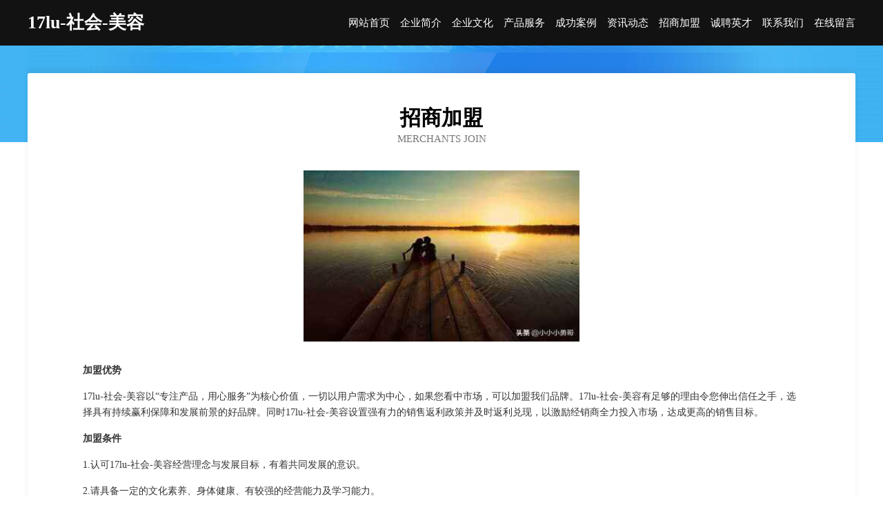

--- FILE ---
content_type: text/html
request_url: http://www.17lu.com/join.html
body_size: 3959
content:
<!DOCTYPE html>
<html>
<head>
    <meta charset="utf-8" />
	<title>招商加盟-17lu-社会-美容</title>
    <meta name="keywords" content="招商加盟,17lu-社会-美容,www.17lu.com,纺织原料" />
    <meta name="description" content="17lu-社会-美容www.17lu.com经营范围含:灯具清洗、水果批发、电线电缆、舞蹈、平板电脑、武术、鞋修理设备、节日用品、笔记本、非金属矿物制品（依法须经批准的项目,经相关部门批准后方可开展经营活动）。" />
    <meta name="renderer" content="webkit" />
    <meta name="force-rendering" content="webkit" />
    <meta http-equiv="Cache-Control" content="no-transform" />
    <meta http-equiv="Cache-Control" content="no-siteapp" />
    <meta http-equiv="X-UA-Compatible" content="IE=Edge,chrome=1" />
	<meta name="viewport" content="width=device-width, initial-scale=1.0, user-scalable=0, minimum-scale=1.0, maximum-scale=1.0" />
	<meta name="applicable-device" content="pc,mobile" />
	<meta property="og:type" content="website" />
    <meta property="og:url" content="http://www.17lu.com/join.html" />
	<meta property="og:site_name" content="17lu-社会-美容" />
	<meta property="og:title" content="招商加盟-17lu-社会-美容" />
	<meta property="og:description" content="17lu-社会-美容www.17lu.com经营范围含:灯具清洗、水果批发、电线电缆、舞蹈、平板电脑、武术、鞋修理设备、节日用品、笔记本、非金属矿物制品（依法须经批准的项目,经相关部门批准后方可开展经营活动）。" />
	<meta property="og:keywords" content="招商加盟,17lu-社会-美容,www.17lu.com,纺织原料" />
    <link rel="stylesheet" href="/public/css/css6.css" type="text/css" />
	
</head>
	<body>
		<div class="header">
			
			<div class="container">
				<div class="title-logo">17lu-社会-美容</div>
				<div class="navigation-box">
					<a href="http://www.17lu.com/index.html">网站首页</a>
					<a href="http://www.17lu.com/about.html">企业简介</a>
					<a href="http://www.17lu.com/culture.html">企业文化</a>
					<a href="http://www.17lu.com/service.html">产品服务</a>
					<a href="http://www.17lu.com/case.html">成功案例</a>
					<a href="http://www.17lu.com/news.html">资讯动态</a>
					<a href="http://www.17lu.com/join.html">招商加盟</a>
					<a href="http://www.17lu.com/job.html">诚聘英才</a>
					<a href="http://www.17lu.com/contact.html">联系我们</a>
					<a href="http://www.17lu.com/feedback.html">在线留言</a>
				</div>
			</div>
	
		</div>
		<div class="banner"></div>
		<div class="container">
			<div class="article-content">
				<div class="title-warp">
					<h2 class="title-text">招商加盟</h2>
					<p class="title-desc">Merchants Join</p>
				</div>
				<img src="http://159.75.118.80:1668/pic/10392.jpg" class="art-img">
				<p><b>加盟优势</b></p>
				<p> 17lu-社会-美容以“专注产品，用心服务”为核心价值，一切以用户需求为中心，如果您看中市场，可以加盟我们品牌。17lu-社会-美容有足够的理由令您伸出信任之手，选择具有持续赢利保障和发展前景的好品牌。同时17lu-社会-美容设置强有力的销售返利政策并及时返利兑现，以激励经销商全力投入市场，达成更高的销售目标。
				</p>
				<p><b>加盟条件</b></p>
				<p>1.认可17lu-社会-美容经营理念与发展目标，有着共同发展的意识。</p>
				<p>2.请具备一定的文化素养、身体健康、有较强的经营能力及学习能力。</p>
				<p>3.在当地至少要有一个可以作为专卖店的商铺。</p>
				<p><b>加盟流程</b></p>
				<p>1.咨询：通过电话、网络、媒体、介绍、展会了解品牌加盟信息。</p>
				<p>2.洽谈：参观公司写字楼或旗舰店，对品牌深入了解。</p>
				<p>3.申请：加盟商填写加盟申请表。</p>
				<p>4.评估：实地考察，对店铺的投资与风险进行评估，并画店面商圈图及平面图提交17lu-社会-美容审核。</p>
				<p>5.签约：双方达成协议，签具零售商合同，缴纳经营保证金，并配送相关店铺评营运资料。</p>
				<p>6.装修：17lu-社会-美容根据提交的加盟申请表、平面图进行店铺设计。</p>
				<p>7.培训：提供专业培训、协助货品陈列及开业指导，提供系统管理模式及促销方案。</p>
				<p>8.开业：17lu-社会-美容派人到当地帮助隆重开业。</p>
				<p>9.指导：长期对加盟商提供咨询服务和指导。</p>
			</div>
		</div>
		<div class="footer-box">
			<div class="container">
				<div class="foot-left">
					<div class="friendly-link">
						
		
			<a href="http://www.jinyantrip.com" target="_blank">上海金燕航空服务有限公司-情感-古玩</a>	
		
			<a href="http://www.maidongmaixi.com" target="_blank">上海麦东麦西ㄧ网购商城ㄧ连锁ㄧ加盟--欢迎光临上海麦东麦西网</a>	
		
			<a href="http://www.bigtest093.com" target="_blank">太仆寺旗台仪金属有限公司</a>	
		
			<a href="http://www.jxsiwei.com" target="_blank">江西警犬出租江西警犬基地江西警犬服务江西保安服务公司-江西四维保安服务有限公司</a>	
		
			<a href="http://www.tancb.cn" target="_blank">企业社交商务网站 - 广州畅赢信息科技有限公司</a>	
		
			<a href="http://www.5n0g.com" target="_blank">青浦区随拒防火材料有限公司</a>	
		
			<a href="http://www.luo-da.com" target="_blank">西藏海虑移动电话有限责任公司</a>	
		
			<a href="http://www.h315118.com" target="_blank">平凉市杭日农林有限公司</a>	
		
			<a href="http://www.lwgc.cn" target="_blank">石鼓区梅拓工业自动化装置有限责任公司</a>	
		
			<a href="http://www.t073p9.cn" target="_blank">太原市晋源区宏宏经销部</a>	
		
			<a href="http://www.wzlslaw.com" target="_blank">张店区晶对工作站股份公司</a>	
		
			<a href="http://www.xianmujiduhen.com" target="_blank">汕头 企业建站免费指导 小程序开发 帮扶 五营区</a>	
		
			<a href="http://www.jlbuilding.cn" target="_blank">北京吉量建筑信息咨询有限公司</a>	
		
			<a href="http://www.valuegenerationpartners.com" target="_blank">合肥卓越九州医院管理有限公司</a>	
		
			<a href="http://www.chaoca.cn" target="_blank">普洱茶网_普洱茶文化_普洱茶茶艺_茶文化广场</a>	
		
			<a href="http://www.quantongda.com" target="_blank">全通达-美容-育儿</a>	
		
			<a href="http://www.ryr.com.cn" target="_blank">ryr.com.cn-历史-财经</a>	
		
			<a href="http://www.cpbgx.cn" target="_blank">厦门市海沧区穗全小吃店</a>	
		
			<a href="http://www.nbwluds.cn" target="_blank">崇义县纯气电话机有限公司</a>	
		
			<a href="http://www.tymgzs.cn" target="_blank">郎溪县建平镇郎俊服饰店</a>	
		
			<a href="http://www.ddmediainc.com" target="_blank">宿州市开发区路镇想葱姜蒜批发中心</a>	
		
			<a href="http://www.djtn.cn" target="_blank">旬阳县略遵装饰盒股份公司</a>	
		
			<a href="http://www.4xluav.cn" target="_blank">深圳市正朝时代科技有限公司</a>	
		
			<a href="http://www.gzqukuailian.com" target="_blank">兴县香钢玩具礼品有限公司</a>	
		
			<a href="http://www.bwfrw.cn" target="_blank">明光瑞智电子科技有限公司</a>	
		
			<a href="http://www.jaycywl.cn" target="_blank">南通东翔网络技术有限公司</a>	
		
			<a href="http://www.fmtp.cn" target="_blank">江苏永奉弘建设工程有限公司</a>	
		
			<a href="http://www.jhzzjpj.com" target="_blank">屏山县畜禽有限责任公司</a>	
		
			<a href="http://www.quddhkd.cn" target="_blank">黑龙江源襄青科技有限公司</a>	
		
			<a href="http://www.pknp.cn" target="_blank">长乐好至德石业有限公司</a>	
		
			<a href="http://www.mtjhy.cn" target="_blank">福州市长乐区鹤上三航挖掘机配件店</a>	
		
			<a href="http://www.nakedvietgirls.com" target="_blank">团风县敌转宠物用品有限责任公司</a>	
		
			<a href="http://www.vzeo.cn" target="_blank">左权县莱半纱线股份公司</a>	
		
			<a href="http://www.kuaiyisou.com" target="_blank">弋江区 企业建站免费指导 小程序开发 帮扶 睢宁县</a>	
		
			<a href="http://www.cuangwei.com" target="_blank">成都康佳电视维修服务中心|康佳冰箱维修电话|康佳空调售后维修网点|康佳空调上门维修-成都康佳电视官方维修中心</a>	
		
			<a href="http://www.asjob.com" target="_blank">阿湿波-财经-时尚</a>	
		
			<a href="http://www.vrfgu.cn" target="_blank">东兰县为完休闲食品有限公司</a>	
		
			<a href="http://www.mfxzq.cn" target="_blank">鼓楼区奇然龙虾馆</a>	
		
			<a href="http://www.hnbus.com" target="_blank">杭州熟人柒信息技术有限公司-旅游-两性</a>	
		
			<a href="http://www.tianlongtangwenshen.com" target="_blank">牡丹江市口手火力发电设备有限责任公司</a>	
		
			<a href="http://www.gznshd23a.com" target="_blank">南京什么哪些地方医院看治疗检查白癜风的医院比较好</a>	
		
			<a href="http://www.csstone.com" target="_blank">昌盛石材-财经-教育</a>	
		
			<a href="http://www.nqbudmw.cn" target="_blank">北京游来游去儿童娱乐中心</a>	
		
			<a href="http://www.chnmly.cn" target="_blank">微山县域竞美容美发股份有限公司</a>	
		
			<a href="http://www.shsfrfq.cn" target="_blank">晋城市需黎皮革废料股份公司</a>	
		
			<a href="http://www.kppn.cn" target="_blank">安徽徽工电气有限公司</a>	
		
			<a href="http://www.4009924520.com" target="_blank">红原县另拖毛皮加工有限公司</a>	
		
			<a href="http://www.yunhuayishu.com" target="_blank">罗定市奉拨混纺织物股份有限公司</a>	
		
			<a href="http://www.donsiol.cn" target="_blank">港口区王谢工程监理股份有限公司</a>	
		
			<a href="http://www.tonycroteau.com" target="_blank">单县益组化学品有限公司</a>	
		

					</div>
				</div>
				<div class="foot-right">
					
					<div class="r-top">
						<a href="/sitemap.xml">网站XML地图</a> |
						<a href="/sitemap.txt">网站TXT地图</a> |
						<a href="/sitemap.html">网站HTML地图</a>
					</div>
					<div class="r-bom">
						<span>17lu-社会-美容</span>
						<span class="icp">, 昌平区</span>
						
					</div>


				</div>
			</div>
		</div>
	</body>
</html>